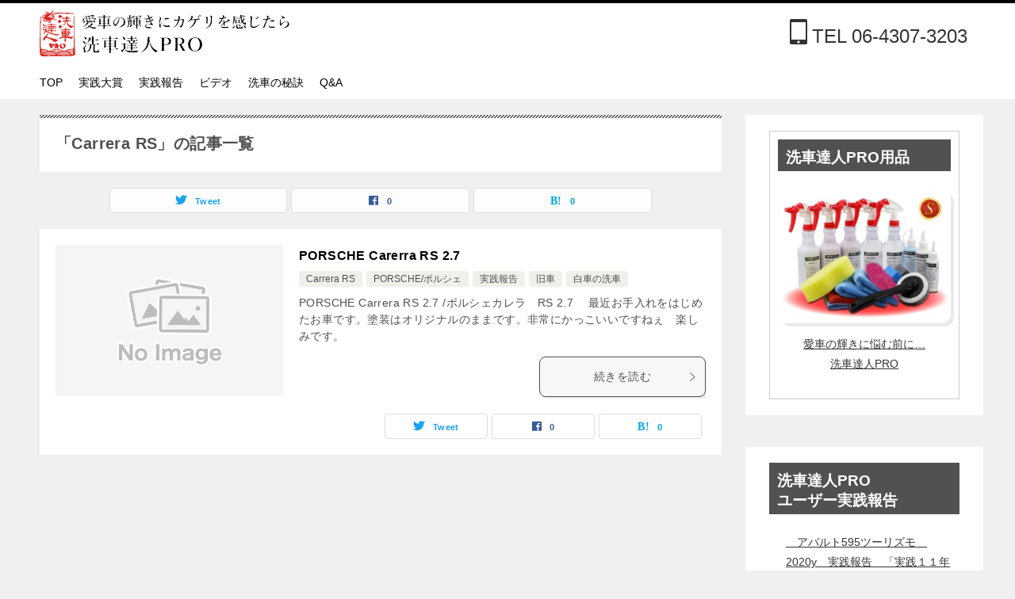

--- FILE ---
content_type: text/html; charset=UTF-8
request_url: https://senshiya110.net/category/porsche/carrera-rs/
body_size: 14205
content:
<!doctype html>
<html lang="ja" class="col2">
<head>
	<meta charset="UTF-8">
	<meta name="viewport" content="width=device-width, initial-scale=1">
	<link rel="profile" href="http://gmpg.org/xfn/11">

	<title>「Carrera RS」の記事一覧 ｜ 洗車達人PROユーザー実践報告</title>

	  <meta name='robots' content='max-image-preview:large' />
    <script>
        var ajaxurl = 'https://senshiya110.net/blog/wp-admin/admin-ajax.php';
        var sns_cnt = true;
            </script>
	<link rel="alternate" type="application/rss+xml" title="洗車達人PROユーザー実践報告 &raquo; フィード" href="https://senshiya110.net/feed/" />
<link rel="alternate" type="application/rss+xml" title="洗車達人PROユーザー実践報告 &raquo; コメントフィード" href="https://senshiya110.net/comments/feed/" />
<link rel="alternate" type="application/rss+xml" title="洗車達人PROユーザー実践報告 &raquo; Carrera RS カテゴリーのフィード" href="https://senshiya110.net/category/porsche/carrera-rs/feed/" />
<style id='wp-img-auto-sizes-contain-inline-css' type='text/css'>
img:is([sizes=auto i],[sizes^="auto," i]){contain-intrinsic-size:3000px 1500px}
/*# sourceURL=wp-img-auto-sizes-contain-inline-css */
</style>
<style id='wp-emoji-styles-inline-css' type='text/css'>

	img.wp-smiley, img.emoji {
		display: inline !important;
		border: none !important;
		box-shadow: none !important;
		height: 1em !important;
		width: 1em !important;
		margin: 0 0.07em !important;
		vertical-align: -0.1em !important;
		background: none !important;
		padding: 0 !important;
	}
/*# sourceURL=wp-emoji-styles-inline-css */
</style>
<style id='wp-block-library-inline-css' type='text/css'>
:root{--wp-block-synced-color:#7a00df;--wp-block-synced-color--rgb:122,0,223;--wp-bound-block-color:var(--wp-block-synced-color);--wp-editor-canvas-background:#ddd;--wp-admin-theme-color:#007cba;--wp-admin-theme-color--rgb:0,124,186;--wp-admin-theme-color-darker-10:#006ba1;--wp-admin-theme-color-darker-10--rgb:0,107,160.5;--wp-admin-theme-color-darker-20:#005a87;--wp-admin-theme-color-darker-20--rgb:0,90,135;--wp-admin-border-width-focus:2px}@media (min-resolution:192dpi){:root{--wp-admin-border-width-focus:1.5px}}.wp-element-button{cursor:pointer}:root .has-very-light-gray-background-color{background-color:#eee}:root .has-very-dark-gray-background-color{background-color:#313131}:root .has-very-light-gray-color{color:#eee}:root .has-very-dark-gray-color{color:#313131}:root .has-vivid-green-cyan-to-vivid-cyan-blue-gradient-background{background:linear-gradient(135deg,#00d084,#0693e3)}:root .has-purple-crush-gradient-background{background:linear-gradient(135deg,#34e2e4,#4721fb 50%,#ab1dfe)}:root .has-hazy-dawn-gradient-background{background:linear-gradient(135deg,#faaca8,#dad0ec)}:root .has-subdued-olive-gradient-background{background:linear-gradient(135deg,#fafae1,#67a671)}:root .has-atomic-cream-gradient-background{background:linear-gradient(135deg,#fdd79a,#004a59)}:root .has-nightshade-gradient-background{background:linear-gradient(135deg,#330968,#31cdcf)}:root .has-midnight-gradient-background{background:linear-gradient(135deg,#020381,#2874fc)}:root{--wp--preset--font-size--normal:16px;--wp--preset--font-size--huge:42px}.has-regular-font-size{font-size:1em}.has-larger-font-size{font-size:2.625em}.has-normal-font-size{font-size:var(--wp--preset--font-size--normal)}.has-huge-font-size{font-size:var(--wp--preset--font-size--huge)}.has-text-align-center{text-align:center}.has-text-align-left{text-align:left}.has-text-align-right{text-align:right}.has-fit-text{white-space:nowrap!important}#end-resizable-editor-section{display:none}.aligncenter{clear:both}.items-justified-left{justify-content:flex-start}.items-justified-center{justify-content:center}.items-justified-right{justify-content:flex-end}.items-justified-space-between{justify-content:space-between}.screen-reader-text{border:0;clip-path:inset(50%);height:1px;margin:-1px;overflow:hidden;padding:0;position:absolute;width:1px;word-wrap:normal!important}.screen-reader-text:focus{background-color:#ddd;clip-path:none;color:#444;display:block;font-size:1em;height:auto;left:5px;line-height:normal;padding:15px 23px 14px;text-decoration:none;top:5px;width:auto;z-index:100000}html :where(.has-border-color){border-style:solid}html :where([style*=border-top-color]){border-top-style:solid}html :where([style*=border-right-color]){border-right-style:solid}html :where([style*=border-bottom-color]){border-bottom-style:solid}html :where([style*=border-left-color]){border-left-style:solid}html :where([style*=border-width]){border-style:solid}html :where([style*=border-top-width]){border-top-style:solid}html :where([style*=border-right-width]){border-right-style:solid}html :where([style*=border-bottom-width]){border-bottom-style:solid}html :where([style*=border-left-width]){border-left-style:solid}html :where(img[class*=wp-image-]){height:auto;max-width:100%}:where(figure){margin:0 0 1em}html :where(.is-position-sticky){--wp-admin--admin-bar--position-offset:var(--wp-admin--admin-bar--height,0px)}@media screen and (max-width:600px){html :where(.is-position-sticky){--wp-admin--admin-bar--position-offset:0px}}

/*# sourceURL=wp-block-library-inline-css */
</style><style id='wp-block-categories-inline-css' type='text/css'>
.wp-block-categories{box-sizing:border-box}.wp-block-categories.alignleft{margin-right:2em}.wp-block-categories.alignright{margin-left:2em}.wp-block-categories.wp-block-categories-dropdown.aligncenter{text-align:center}.wp-block-categories .wp-block-categories__label{display:block;width:100%}
/*# sourceURL=https://senshiya110.net/blog/wp-includes/blocks/categories/style.min.css */
</style>
<style id='wp-block-heading-inline-css' type='text/css'>
h1:where(.wp-block-heading).has-background,h2:where(.wp-block-heading).has-background,h3:where(.wp-block-heading).has-background,h4:where(.wp-block-heading).has-background,h5:where(.wp-block-heading).has-background,h6:where(.wp-block-heading).has-background{padding:1.25em 2.375em}h1.has-text-align-left[style*=writing-mode]:where([style*=vertical-lr]),h1.has-text-align-right[style*=writing-mode]:where([style*=vertical-rl]),h2.has-text-align-left[style*=writing-mode]:where([style*=vertical-lr]),h2.has-text-align-right[style*=writing-mode]:where([style*=vertical-rl]),h3.has-text-align-left[style*=writing-mode]:where([style*=vertical-lr]),h3.has-text-align-right[style*=writing-mode]:where([style*=vertical-rl]),h4.has-text-align-left[style*=writing-mode]:where([style*=vertical-lr]),h4.has-text-align-right[style*=writing-mode]:where([style*=vertical-rl]),h5.has-text-align-left[style*=writing-mode]:where([style*=vertical-lr]),h5.has-text-align-right[style*=writing-mode]:where([style*=vertical-rl]),h6.has-text-align-left[style*=writing-mode]:where([style*=vertical-lr]),h6.has-text-align-right[style*=writing-mode]:where([style*=vertical-rl]){rotate:180deg}
/*# sourceURL=https://senshiya110.net/blog/wp-includes/blocks/heading/style.min.css */
</style>
<style id='wp-block-latest-posts-inline-css' type='text/css'>
.wp-block-latest-posts{box-sizing:border-box}.wp-block-latest-posts.alignleft{margin-right:2em}.wp-block-latest-posts.alignright{margin-left:2em}.wp-block-latest-posts.wp-block-latest-posts__list{list-style:none}.wp-block-latest-posts.wp-block-latest-posts__list li{clear:both;overflow-wrap:break-word}.wp-block-latest-posts.is-grid{display:flex;flex-wrap:wrap}.wp-block-latest-posts.is-grid li{margin:0 1.25em 1.25em 0;width:100%}@media (min-width:600px){.wp-block-latest-posts.columns-2 li{width:calc(50% - .625em)}.wp-block-latest-posts.columns-2 li:nth-child(2n){margin-right:0}.wp-block-latest-posts.columns-3 li{width:calc(33.33333% - .83333em)}.wp-block-latest-posts.columns-3 li:nth-child(3n){margin-right:0}.wp-block-latest-posts.columns-4 li{width:calc(25% - .9375em)}.wp-block-latest-posts.columns-4 li:nth-child(4n){margin-right:0}.wp-block-latest-posts.columns-5 li{width:calc(20% - 1em)}.wp-block-latest-posts.columns-5 li:nth-child(5n){margin-right:0}.wp-block-latest-posts.columns-6 li{width:calc(16.66667% - 1.04167em)}.wp-block-latest-posts.columns-6 li:nth-child(6n){margin-right:0}}:root :where(.wp-block-latest-posts.is-grid){padding:0}:root :where(.wp-block-latest-posts.wp-block-latest-posts__list){padding-left:0}.wp-block-latest-posts__post-author,.wp-block-latest-posts__post-date{display:block;font-size:.8125em}.wp-block-latest-posts__post-excerpt,.wp-block-latest-posts__post-full-content{margin-bottom:1em;margin-top:.5em}.wp-block-latest-posts__featured-image a{display:inline-block}.wp-block-latest-posts__featured-image img{height:auto;max-width:100%;width:auto}.wp-block-latest-posts__featured-image.alignleft{float:left;margin-right:1em}.wp-block-latest-posts__featured-image.alignright{float:right;margin-left:1em}.wp-block-latest-posts__featured-image.aligncenter{margin-bottom:1em;text-align:center}
/*# sourceURL=https://senshiya110.net/blog/wp-includes/blocks/latest-posts/style.min.css */
</style>
<style id='wp-block-search-inline-css' type='text/css'>
.wp-block-search__button{margin-left:10px;word-break:normal}.wp-block-search__button.has-icon{line-height:0}.wp-block-search__button svg{height:1.25em;min-height:24px;min-width:24px;width:1.25em;fill:currentColor;vertical-align:text-bottom}:where(.wp-block-search__button){border:1px solid #ccc;padding:6px 10px}.wp-block-search__inside-wrapper{display:flex;flex:auto;flex-wrap:nowrap;max-width:100%}.wp-block-search__label{width:100%}.wp-block-search.wp-block-search__button-only .wp-block-search__button{box-sizing:border-box;display:flex;flex-shrink:0;justify-content:center;margin-left:0;max-width:100%}.wp-block-search.wp-block-search__button-only .wp-block-search__inside-wrapper{min-width:0!important;transition-property:width}.wp-block-search.wp-block-search__button-only .wp-block-search__input{flex-basis:100%;transition-duration:.3s}.wp-block-search.wp-block-search__button-only.wp-block-search__searchfield-hidden,.wp-block-search.wp-block-search__button-only.wp-block-search__searchfield-hidden .wp-block-search__inside-wrapper{overflow:hidden}.wp-block-search.wp-block-search__button-only.wp-block-search__searchfield-hidden .wp-block-search__input{border-left-width:0!important;border-right-width:0!important;flex-basis:0;flex-grow:0;margin:0;min-width:0!important;padding-left:0!important;padding-right:0!important;width:0!important}:where(.wp-block-search__input){appearance:none;border:1px solid #949494;flex-grow:1;font-family:inherit;font-size:inherit;font-style:inherit;font-weight:inherit;letter-spacing:inherit;line-height:inherit;margin-left:0;margin-right:0;min-width:3rem;padding:8px;text-decoration:unset!important;text-transform:inherit}:where(.wp-block-search__button-inside .wp-block-search__inside-wrapper){background-color:#fff;border:1px solid #949494;box-sizing:border-box;padding:4px}:where(.wp-block-search__button-inside .wp-block-search__inside-wrapper) .wp-block-search__input{border:none;border-radius:0;padding:0 4px}:where(.wp-block-search__button-inside .wp-block-search__inside-wrapper) .wp-block-search__input:focus{outline:none}:where(.wp-block-search__button-inside .wp-block-search__inside-wrapper) :where(.wp-block-search__button){padding:4px 8px}.wp-block-search.aligncenter .wp-block-search__inside-wrapper{margin:auto}.wp-block[data-align=right] .wp-block-search.wp-block-search__button-only .wp-block-search__inside-wrapper{float:right}
/*# sourceURL=https://senshiya110.net/blog/wp-includes/blocks/search/style.min.css */
</style>
<style id='wp-block-search-theme-inline-css' type='text/css'>
.wp-block-search .wp-block-search__label{font-weight:700}.wp-block-search__button{border:1px solid #ccc;padding:.375em .625em}
/*# sourceURL=https://senshiya110.net/blog/wp-includes/blocks/search/theme.min.css */
</style>
<style id='wp-block-group-inline-css' type='text/css'>
.wp-block-group{box-sizing:border-box}:where(.wp-block-group.wp-block-group-is-layout-constrained){position:relative}
/*# sourceURL=https://senshiya110.net/blog/wp-includes/blocks/group/style.min.css */
</style>
<style id='wp-block-group-theme-inline-css' type='text/css'>
:where(.wp-block-group.has-background){padding:1.25em 2.375em}
/*# sourceURL=https://senshiya110.net/blog/wp-includes/blocks/group/theme.min.css */
</style>
<style id='global-styles-inline-css' type='text/css'>
:root{--wp--preset--aspect-ratio--square: 1;--wp--preset--aspect-ratio--4-3: 4/3;--wp--preset--aspect-ratio--3-4: 3/4;--wp--preset--aspect-ratio--3-2: 3/2;--wp--preset--aspect-ratio--2-3: 2/3;--wp--preset--aspect-ratio--16-9: 16/9;--wp--preset--aspect-ratio--9-16: 9/16;--wp--preset--color--black: #000000;--wp--preset--color--cyan-bluish-gray: #abb8c3;--wp--preset--color--white: #ffffff;--wp--preset--color--pale-pink: #f78da7;--wp--preset--color--vivid-red: #cf2e2e;--wp--preset--color--luminous-vivid-orange: #ff6900;--wp--preset--color--luminous-vivid-amber: #fcb900;--wp--preset--color--light-green-cyan: #7bdcb5;--wp--preset--color--vivid-green-cyan: #00d084;--wp--preset--color--pale-cyan-blue: #8ed1fc;--wp--preset--color--vivid-cyan-blue: #0693e3;--wp--preset--color--vivid-purple: #9b51e0;--wp--preset--gradient--vivid-cyan-blue-to-vivid-purple: linear-gradient(135deg,rgb(6,147,227) 0%,rgb(155,81,224) 100%);--wp--preset--gradient--light-green-cyan-to-vivid-green-cyan: linear-gradient(135deg,rgb(122,220,180) 0%,rgb(0,208,130) 100%);--wp--preset--gradient--luminous-vivid-amber-to-luminous-vivid-orange: linear-gradient(135deg,rgb(252,185,0) 0%,rgb(255,105,0) 100%);--wp--preset--gradient--luminous-vivid-orange-to-vivid-red: linear-gradient(135deg,rgb(255,105,0) 0%,rgb(207,46,46) 100%);--wp--preset--gradient--very-light-gray-to-cyan-bluish-gray: linear-gradient(135deg,rgb(238,238,238) 0%,rgb(169,184,195) 100%);--wp--preset--gradient--cool-to-warm-spectrum: linear-gradient(135deg,rgb(74,234,220) 0%,rgb(151,120,209) 20%,rgb(207,42,186) 40%,rgb(238,44,130) 60%,rgb(251,105,98) 80%,rgb(254,248,76) 100%);--wp--preset--gradient--blush-light-purple: linear-gradient(135deg,rgb(255,206,236) 0%,rgb(152,150,240) 100%);--wp--preset--gradient--blush-bordeaux: linear-gradient(135deg,rgb(254,205,165) 0%,rgb(254,45,45) 50%,rgb(107,0,62) 100%);--wp--preset--gradient--luminous-dusk: linear-gradient(135deg,rgb(255,203,112) 0%,rgb(199,81,192) 50%,rgb(65,88,208) 100%);--wp--preset--gradient--pale-ocean: linear-gradient(135deg,rgb(255,245,203) 0%,rgb(182,227,212) 50%,rgb(51,167,181) 100%);--wp--preset--gradient--electric-grass: linear-gradient(135deg,rgb(202,248,128) 0%,rgb(113,206,126) 100%);--wp--preset--gradient--midnight: linear-gradient(135deg,rgb(2,3,129) 0%,rgb(40,116,252) 100%);--wp--preset--font-size--small: 13px;--wp--preset--font-size--medium: 20px;--wp--preset--font-size--large: 36px;--wp--preset--font-size--x-large: 42px;--wp--preset--spacing--20: 0.44rem;--wp--preset--spacing--30: 0.67rem;--wp--preset--spacing--40: 1rem;--wp--preset--spacing--50: 1.5rem;--wp--preset--spacing--60: 2.25rem;--wp--preset--spacing--70: 3.38rem;--wp--preset--spacing--80: 5.06rem;--wp--preset--shadow--natural: 6px 6px 9px rgba(0, 0, 0, 0.2);--wp--preset--shadow--deep: 12px 12px 50px rgba(0, 0, 0, 0.4);--wp--preset--shadow--sharp: 6px 6px 0px rgba(0, 0, 0, 0.2);--wp--preset--shadow--outlined: 6px 6px 0px -3px rgb(255, 255, 255), 6px 6px rgb(0, 0, 0);--wp--preset--shadow--crisp: 6px 6px 0px rgb(0, 0, 0);}:where(.is-layout-flex){gap: 0.5em;}:where(.is-layout-grid){gap: 0.5em;}body .is-layout-flex{display: flex;}.is-layout-flex{flex-wrap: wrap;align-items: center;}.is-layout-flex > :is(*, div){margin: 0;}body .is-layout-grid{display: grid;}.is-layout-grid > :is(*, div){margin: 0;}:where(.wp-block-columns.is-layout-flex){gap: 2em;}:where(.wp-block-columns.is-layout-grid){gap: 2em;}:where(.wp-block-post-template.is-layout-flex){gap: 1.25em;}:where(.wp-block-post-template.is-layout-grid){gap: 1.25em;}.has-black-color{color: var(--wp--preset--color--black) !important;}.has-cyan-bluish-gray-color{color: var(--wp--preset--color--cyan-bluish-gray) !important;}.has-white-color{color: var(--wp--preset--color--white) !important;}.has-pale-pink-color{color: var(--wp--preset--color--pale-pink) !important;}.has-vivid-red-color{color: var(--wp--preset--color--vivid-red) !important;}.has-luminous-vivid-orange-color{color: var(--wp--preset--color--luminous-vivid-orange) !important;}.has-luminous-vivid-amber-color{color: var(--wp--preset--color--luminous-vivid-amber) !important;}.has-light-green-cyan-color{color: var(--wp--preset--color--light-green-cyan) !important;}.has-vivid-green-cyan-color{color: var(--wp--preset--color--vivid-green-cyan) !important;}.has-pale-cyan-blue-color{color: var(--wp--preset--color--pale-cyan-blue) !important;}.has-vivid-cyan-blue-color{color: var(--wp--preset--color--vivid-cyan-blue) !important;}.has-vivid-purple-color{color: var(--wp--preset--color--vivid-purple) !important;}.has-black-background-color{background-color: var(--wp--preset--color--black) !important;}.has-cyan-bluish-gray-background-color{background-color: var(--wp--preset--color--cyan-bluish-gray) !important;}.has-white-background-color{background-color: var(--wp--preset--color--white) !important;}.has-pale-pink-background-color{background-color: var(--wp--preset--color--pale-pink) !important;}.has-vivid-red-background-color{background-color: var(--wp--preset--color--vivid-red) !important;}.has-luminous-vivid-orange-background-color{background-color: var(--wp--preset--color--luminous-vivid-orange) !important;}.has-luminous-vivid-amber-background-color{background-color: var(--wp--preset--color--luminous-vivid-amber) !important;}.has-light-green-cyan-background-color{background-color: var(--wp--preset--color--light-green-cyan) !important;}.has-vivid-green-cyan-background-color{background-color: var(--wp--preset--color--vivid-green-cyan) !important;}.has-pale-cyan-blue-background-color{background-color: var(--wp--preset--color--pale-cyan-blue) !important;}.has-vivid-cyan-blue-background-color{background-color: var(--wp--preset--color--vivid-cyan-blue) !important;}.has-vivid-purple-background-color{background-color: var(--wp--preset--color--vivid-purple) !important;}.has-black-border-color{border-color: var(--wp--preset--color--black) !important;}.has-cyan-bluish-gray-border-color{border-color: var(--wp--preset--color--cyan-bluish-gray) !important;}.has-white-border-color{border-color: var(--wp--preset--color--white) !important;}.has-pale-pink-border-color{border-color: var(--wp--preset--color--pale-pink) !important;}.has-vivid-red-border-color{border-color: var(--wp--preset--color--vivid-red) !important;}.has-luminous-vivid-orange-border-color{border-color: var(--wp--preset--color--luminous-vivid-orange) !important;}.has-luminous-vivid-amber-border-color{border-color: var(--wp--preset--color--luminous-vivid-amber) !important;}.has-light-green-cyan-border-color{border-color: var(--wp--preset--color--light-green-cyan) !important;}.has-vivid-green-cyan-border-color{border-color: var(--wp--preset--color--vivid-green-cyan) !important;}.has-pale-cyan-blue-border-color{border-color: var(--wp--preset--color--pale-cyan-blue) !important;}.has-vivid-cyan-blue-border-color{border-color: var(--wp--preset--color--vivid-cyan-blue) !important;}.has-vivid-purple-border-color{border-color: var(--wp--preset--color--vivid-purple) !important;}.has-vivid-cyan-blue-to-vivid-purple-gradient-background{background: var(--wp--preset--gradient--vivid-cyan-blue-to-vivid-purple) !important;}.has-light-green-cyan-to-vivid-green-cyan-gradient-background{background: var(--wp--preset--gradient--light-green-cyan-to-vivid-green-cyan) !important;}.has-luminous-vivid-amber-to-luminous-vivid-orange-gradient-background{background: var(--wp--preset--gradient--luminous-vivid-amber-to-luminous-vivid-orange) !important;}.has-luminous-vivid-orange-to-vivid-red-gradient-background{background: var(--wp--preset--gradient--luminous-vivid-orange-to-vivid-red) !important;}.has-very-light-gray-to-cyan-bluish-gray-gradient-background{background: var(--wp--preset--gradient--very-light-gray-to-cyan-bluish-gray) !important;}.has-cool-to-warm-spectrum-gradient-background{background: var(--wp--preset--gradient--cool-to-warm-spectrum) !important;}.has-blush-light-purple-gradient-background{background: var(--wp--preset--gradient--blush-light-purple) !important;}.has-blush-bordeaux-gradient-background{background: var(--wp--preset--gradient--blush-bordeaux) !important;}.has-luminous-dusk-gradient-background{background: var(--wp--preset--gradient--luminous-dusk) !important;}.has-pale-ocean-gradient-background{background: var(--wp--preset--gradient--pale-ocean) !important;}.has-electric-grass-gradient-background{background: var(--wp--preset--gradient--electric-grass) !important;}.has-midnight-gradient-background{background: var(--wp--preset--gradient--midnight) !important;}.has-small-font-size{font-size: var(--wp--preset--font-size--small) !important;}.has-medium-font-size{font-size: var(--wp--preset--font-size--medium) !important;}.has-large-font-size{font-size: var(--wp--preset--font-size--large) !important;}.has-x-large-font-size{font-size: var(--wp--preset--font-size--x-large) !important;}
/*# sourceURL=global-styles-inline-css */
</style>

<style id='classic-theme-styles-inline-css' type='text/css'>
/*! This file is auto-generated */
.wp-block-button__link{color:#fff;background-color:#32373c;border-radius:9999px;box-shadow:none;text-decoration:none;padding:calc(.667em + 2px) calc(1.333em + 2px);font-size:1.125em}.wp-block-file__button{background:#32373c;color:#fff;text-decoration:none}
/*# sourceURL=/wp-includes/css/classic-themes.min.css */
</style>
<link rel='stylesheet' id='wp-lightbox-2.min.css-css' href='https://senshiya110.net/blog/wp-content/plugins/wp-lightbox-2/styles/lightbox.min.css?ver=1.3.4' type='text/css' media='all' />
<link rel='stylesheet' id='keni-style-css' href='https://senshiya110.net/blog/wp-content/themes/keni8-child/style.css?ver=6.9' type='text/css' media='all' />
<link rel='stylesheet' id='keni_base-css' href='https://senshiya110.net/blog/wp-content/themes/keni80_wp_standard_all_202010141057/base.css?ver=6.9' type='text/css' media='all' />
<link rel='stylesheet' id='keni-advanced-css' href='https://senshiya110.net/blog/wp-content/themes/keni80_wp_standard_all_202010141057/advanced.css?ver=6.9' type='text/css' media='all' />
<link rel='stylesheet' id='my-keni_base-css' href='https://senshiya110.net/blog/wp-content/themes/keni8-child/base.css?ver=6.9' type='text/css' media='all' />
<link rel='stylesheet' id='my-keni-advanced-css' href='https://senshiya110.net/blog/wp-content/themes/keni8-child/advanced.css?ver=6.9' type='text/css' media='all' />
<link rel='stylesheet' id='keni_base_default-css' href='https://senshiya110.net/blog/wp-content/themes/keni80_wp_standard_all_202010141057/default-style.css?ver=6.9' type='text/css' media='all' />
<link rel="canonical" href="http://senshiya110.net/category/porsche/carrera-rs/" />
<link rel="https://api.w.org/" href="https://senshiya110.net/wp-json/" /><link rel="alternate" title="JSON" type="application/json" href="https://senshiya110.net/wp-json/wp/v2/categories/58" /><link rel="EditURI" type="application/rsd+xml" title="RSD" href="https://senshiya110.net/blog/xmlrpc.php?rsd" />
<meta name="description" content="洗車達人PROユーザー実践報告の「Carrera RS」の記事一覧です。SENTATSU NEWS センタツニュースで洗車の秘訣をゲット">
        <!--OGP-->
		<meta property="og:type" content="article" />
<meta property="og:url" content="http://senshiya110.net/category/porsche/carrera-rs/" />
        <meta property="og:title" content="「Carrera RS」の記事一覧"/>
        <meta property="og:description" content="洗車達人PROユーザー実践報告の「Carrera RS」の記事一覧です。SENTATSU NEWS センタツニュースで洗車の秘訣をゲット">
        <meta property="og:site_name" content="洗車達人PROユーザー実践報告">
        <meta property="og:image" content="">
		        <meta property="og:locale" content="ja_JP">
		        <!--OGP-->
		<link rel="icon" href="https://senshiya110.net/blog/wp-content/uploads/2022/08/sentatsuprokanban-150x150.jpg" sizes="32x32" />
<link rel="icon" href="https://senshiya110.net/blog/wp-content/uploads/2022/08/sentatsuprokanban.jpg" sizes="192x192" />
<link rel="apple-touch-icon" href="https://senshiya110.net/blog/wp-content/uploads/2022/08/sentatsuprokanban.jpg" />
<meta name="msapplication-TileImage" content="https://senshiya110.net/blog/wp-content/uploads/2022/08/sentatsuprokanban.jpg" />
<link rel="stylesheet" href="https://senshiya110.net/blog/wp-content/themes/keni8-child/icomoon/style.css"></head>

<body class="archive category category-carrera-rs category-58 wp-custom-logo wp-theme-keni80_wp_standard_all_202010141057 wp-child-theme-keni8-child"><!--ページの属性-->

<div id="top" class="keni-container">

<!--▼▼ ヘッダー ▼▼-->
<div class="keni-header_wrap">
	<div class="keni-header_outer">
		
		<header class="keni-header keni-header_col1">
			<div class="keni-header_inner">

							<p class="site-title"><a href="https://senshiya110.net/" rel="home"><img src="https://senshiya110.net/blog/wp-content/uploads/2022/08/image004.png" alt="洗車達人PROユーザー実践報告"width='315' height='60'></a></p>
			
			<div class="keni-header_cont">
			<div class="al-r m10" style="float: right;"><a class="telhref" href="tel:0643073203" onclick="gtag('event','tel-tap',{'event_category':'click','event_label': 'head'});" style="text-decoration: none;"><span style="font-size: 32px;" class="icon icon-mobile2"></span><span style="font-size: 24px;">TEL 06-4307-3203</span></a></div>			</div>

			</div><!--keni-header_inner-->
		</header><!--keni-header-->	</div><!--keni-header_outer-->
</div><!--keni-header_wrap-->
<!--▲▲ ヘッダー ▲▲-->

<div id="click-space"></div>

<!--▼▼ グローバルナビ ▼▼-->
<div class="keni-gnav_wrap">
	<div class="keni-gnav_outer">
		<nav class="keni-gnav">
			<div class="keni-gnav_inner">

				<ul id="menu" class="keni-gnav_cont">
				<li id="menu-item-4387" class="menu-item menu-item-type-custom menu-item-object-custom menu-item-home menu-item-4387"><a href="https://senshiya110.net/">TOP</a></li>
<li id="menu-item-4386" class="menu-item menu-item-type-taxonomy menu-item-object-category menu-item-4386"><a href="https://senshiya110.net/category/auto-detailing-masters/">実践大賞</a></li>
<li id="menu-item-4384" class="menu-item menu-item-type-taxonomy menu-item-object-category menu-item-4384"><a href="https://senshiya110.net/category/car_wash/">実践報告</a></li>
<li id="menu-item-4385" class="menu-item menu-item-type-taxonomy menu-item-object-category menu-item-4385"><a href="https://senshiya110.net/category/videos/">ビデオ</a></li>
<li id="menu-item-4382" class="menu-item menu-item-type-taxonomy menu-item-object-category menu-item-4382"><a href="https://senshiya110.net/category/car_wash_how_to/">洗車の秘訣</a></li>
<li id="menu-item-4383" class="menu-item menu-item-type-taxonomy menu-item-object-category menu-item-4383"><a href="https://senshiya110.net/category/qa/">Q&amp;A</a></li>
				<li class="menu-search"><div class="search-box">
	<form role="search" method="get" id="keni_search" class="searchform" action="https://senshiya110.net/">
		<input type="text" value="" name="s"><button class="btn-search"><img src="https://senshiya110.net/blog/wp-content/themes/keni80_wp_standard_all_202010141057/images/icon/search_black.svg" width="18" height="18" alt="検索"></button>
	</form>
</div></li>
				</ul>
			</div>
			<div class="keni-gnav_btn_wrap">
				<div class="keni-gnav_btn"><span class="keni-gnav_btn_icon-open"></span></div>
			</div>
		</nav>
	</div>
</div>



<div class="keni-main_wrap">
	<div class="keni-main_outer">
		<!--▼▼ メインコンテンツ ▼▼-->
		<main id="main" class="keni-main">
			<div class="keni-main_inner">
				<div class="archive_title_wrap">
					<h1 class="archive_title">「Carrera RS」の記事一覧</h1>				</div>

				<aside class="free-area free-area_before-title">
									</aside><!-- #secondary -->

																<aside class="sns-btn_wrap sns-btn_wrap_s">
                            <div class="sns-btn_tw" data-url="https://senshiya110.net/category/porsche/carrera-rs/" data-title="%E3%80%8CCarrera+RS%E3%80%8D%E3%81%AE%E8%A8%98%E4%BA%8B%E4%B8%80%E8%A6%A7"></div>
        <div class="sns-btn_fb" data-url="https://senshiya110.net/category/porsche/carrera-rs/" data-title="%E3%80%8CCarrera+RS%E3%80%8D%E3%81%AE%E8%A8%98%E4%BA%8B%E4%B8%80%E8%A6%A7"></div>
        <div class="sns-btn_hatena" data-url="https://senshiya110.net/category/porsche/carrera-rs/" data-title="%E3%80%8CCarrera+RS%E3%80%8D%E3%81%AE%E8%A8%98%E4%BA%8B%E4%B8%80%E8%A6%A7"></div>
						</aside>
				
										<div class="keni-section_wrap keni-section_wrap_style02"><div class="keni-section"><div class="entry-list entry-list_style01">
<article id="post-152" class="post-152 post type-post status-publish format-standard category-carrera-rs category-porsche category-car_wash category-histric_car category-car_wash_whitecolor tag-porshe tag-rs2-7 tag-197 tag-car_wash tag-histric_car tag-219 entry-list_item">
	<div class="entry">
		<figure class="entry_thumb">
			<a href="https://senshiya110.net/2010/08/08/porshe-carerra-rs-2-7/">
								<img src="https://senshiya110.net/blog/wp-content/themes/keni8-child/images/no-image.jpg" loading="lazy" alt="">
								</a>
		</figure>
		<div class="entry_inner">
			<h2 class="entry_title"><a href="https://senshiya110.net/2010/08/08/porshe-carerra-rs-2-7/">PORSCHE Carerra RS 2.7</a></h2>
			<div class="entry_status">
		<ul class="entry_category">
		<li class="entry_category_item carrera-rs"><a href="https://senshiya110.net/category/porsche/carrera-rs/">Carrera RS</a></li><li class="entry_category_item porsche"><a href="https://senshiya110.net/category/porsche/">PORSCHE/ポルシェ</a></li><li class="entry_category_item car_wash"><a href="https://senshiya110.net/category/car_wash/">実践報告</a></li><li class="entry_category_item histric_car"><a href="https://senshiya110.net/category/car_wash/histric_car/">旧車</a></li><li class="entry_category_item car_wash_whitecolor"><a href="https://senshiya110.net/category/car_wash/car_wash_whitecolor/">白車の洗車</a></li>	</ul>
</div>
			<div class="entry_description">
			PORSCHE Carrera RS 2.7 /ポルシェカレラ　RS 2.7 　最近お手入れをはじめたお車です。塗装はオリジナルのままです。非常にかっこいいですねぇ　楽しみです。			</div>
			<div class="ently_read-more">
				<a href="https://senshiya110.net/2010/08/08/porshe-carerra-rs-2-7/" class="btn dir-arw_r"><span class="icon_arrow_s_right"></span>続きを読む</a>
			</div>
		</div>
				<aside class="sns-btn_wrap">
	        <div class="sns-btn_tw" data-url="https://senshiya110.net/2010/08/08/porshe-carerra-rs-2-7/" data-title="%E3%80%8CCarrera+RS%E3%80%8D%E3%81%AE%E8%A8%98%E4%BA%8B%E4%B8%80%E8%A6%A7+%EF%BD%9C+%E6%B4%97%E8%BB%8A%E9%81%94%E4%BA%BAPRO%E3%83%A6%E3%83%BC%E3%82%B6%E3%83%BC%E5%AE%9F%E8%B7%B5%E5%A0%B1%E5%91%8A"></div>
        <div class="sns-btn_fb" data-url="https://senshiya110.net/2010/08/08/porshe-carerra-rs-2-7/" data-title="%E3%80%8CCarrera+RS%E3%80%8D%E3%81%AE%E8%A8%98%E4%BA%8B%E4%B8%80%E8%A6%A7+%EF%BD%9C+%E6%B4%97%E8%BB%8A%E9%81%94%E4%BA%BAPRO%E3%83%A6%E3%83%BC%E3%82%B6%E3%83%BC%E5%AE%9F%E8%B7%B5%E5%A0%B1%E5%91%8A"></div>
        <div class="sns-btn_hatena" data-url="https://senshiya110.net/2010/08/08/porshe-carerra-rs-2-7/" data-title="%E3%80%8CCarrera+RS%E3%80%8D%E3%81%AE%E8%A8%98%E4%BA%8B%E4%B8%80%E8%A6%A7+%EF%BD%9C+%E6%B4%97%E8%BB%8A%E9%81%94%E4%BA%BAPRO%E3%83%A6%E3%83%BC%E3%82%B6%E3%83%BC%E5%AE%9F%E8%B7%B5%E5%A0%B1%E5%91%8A"></div>
		</aside>			</div>
</article>
</div></div></div>
			<aside class="free-area free-area_after-cont">
							</aside><!-- #secondary -->
		</div><!--keni-main_inner-->
	</main><!--keni-main-->


<aside id="secondary" class="keni-sub">
	<div id="custom_html-5" class="widget_text keni-section_wrap widget widget_custom_html"><section class="widget_text keni-section"><div class="textwidget custom-html-widget"><div class="p10 bdr_gray">
<h2>洗車達人PRO用品</h2>
<figure><a href="https://sentatsupro.net/"><img class="shadow rc12 aligncenter" src="http://sentatsupro.com/wp-content/uploads/2019/09/start_kit555s-300x233.jpg" alt="愛車の輝きに悩む前に…洗車達人PRO.com" width="300" height="225" /></a></figure>
<p style="text-align: center;"><a href="https://senshiya110.com/">愛車の輝きに悩む前に…<br>洗車達人PRO</a></p>

</div></div></section></div><div id="block-3" class="keni-section_wrap widget widget_block"><section class="keni-section"><div class="wp-block-group"><div class="wp-block-group__inner-container is-layout-flow wp-block-group-is-layout-flow"><h2 class="wp-block-heading">洗車達人PRO<br>ユーザー実践報告</h2><ul class="wp-block-latest-posts__list wp-block-latest-posts"><li><a class="wp-block-latest-posts__post-title" href="https://senshiya110.net/2021/01/19/%e3%80%80%e3%82%a2%e3%83%90%e3%83%ab%e3%83%88595%e3%83%84%e3%83%bc%e3%83%aa%e3%82%ba%e3%83%a2%e3%80%802020y%e3%80%80%e5%ae%9f%e8%b7%b5%e5%a0%b1%e5%91%8a%e3%80%80%e3%80%8c%e5%ae%9f%e8%b7%b5%ef%bc%91/">　アバルト595ツーリズモ　2020y　実践報告　「実践１１年目」</a></li>
<li><a class="wp-block-latest-posts__post-title" href="https://senshiya110.net/2020/05/12/%e3%83%9b%e3%83%b3%e3%83%80%e3%80%80%e3%82%b9%e3%83%86%e3%83%83%e3%83%97%e3%83%af%e3%82%b4%e3%83%b3%e3%80%802013y%e3%80%80%e5%ae%9f%e8%b7%b5%e5%a0%b1%e5%91%8a%e3%80%80%e3%80%8c%e5%ae%9f%e8%b7%b5-2/">ホンダ　ステップワゴン　2013y　実践報告　「実践１４年目」</a></li>
<li><a class="wp-block-latest-posts__post-title" href="https://senshiya110.net/2020/05/10/%e3%83%88%e3%83%a8%e3%82%bf%e3%80%80%e3%83%b4%e3%82%a7%e3%83%ab%e3%83%95%e3%82%a1%e3%82%a4%e3%82%a2%e3%80%802020y%e3%80%80%e3%80%8c%e5%ae%9f%e8%b7%b5%e5%a0%b1%e5%91%8a%ef%bc%99%e5%b9%b4%e7%9b%ae/">トヨタ　ヴェルファイア　2020y　「実践報告９年目」洗車達人PRO</a></li>
<li><a class="wp-block-latest-posts__post-title" href="https://senshiya110.net/2020/05/06/%e3%83%9b%e3%83%b3%e3%83%80%e3%80%80%e3%83%b4%e3%82%a7%e3%83%ab%e3%82%bc%e3%80%802017y%e3%80%80%e3%80%8c%e5%ae%9f%e8%b7%b5%e5%a0%b1%e5%91%8a11%e5%b9%b4%e7%9b%ae%e3%80%8d%e6%b4%97%e8%bb%8a%e9%81%94/">ホンダ　ヴェルゼ　2017y　「実践報告11年目」洗車達人PRO</a></li>
<li><a class="wp-block-latest-posts__post-title" href="https://senshiya110.net/2020/02/28/%e3%80%90%e7%b6%9a%e5%a0%b1%e3%80%91%e3%83%a1%e3%83%ab%e3%82%bb%e3%83%87%e3%82%b9%e3%80%80%e3%83%99%e3%83%b3%e3%83%84%e3%80%80a180%e3%80%802013y%e3%80%80%e3%80%8c%e5%ae%9f%e8%b7%b5%e5%a0%b1%e5%91%8a12/">【続報】メルセデス　ベンツ　A180　2013y　「実践報告12年目」　洗車達人PRO</a></li>
</ul></div></div></section></div><div id="block-6" class="keni-section_wrap widget widget_block"><section class="keni-section"><div class="wp-block-group"><div class="wp-block-group__inner-container is-layout-flow wp-block-group-is-layout-flow"><h2 class="wp-block-heading">車種別</h2><ul class="wp-block-categories-list wp-block-categories">	<li class="cat-item cat-item-47"><a href="https://senshiya110.net/category/%e3%82%a2%e3%83%90%e3%83%ab%e3%83%88-abarth/595/">595</a>
</li>
	<li class="cat-item cat-item-48"><a href="https://senshiya110.net/category/mrecedes-benz/a180/">A180</a>
</li>
	<li class="cat-item cat-item-89"><a href="https://senshiya110.net/category/toyota-3/toyota_alphard/">Alphard/アルファード</a>
</li>
	<li class="cat-item cat-item-49"><a href="https://senshiya110.net/category/audi_cars/audi-a4/">AUDI A4</a>
</li>
	<li class="cat-item cat-item-50"><a href="https://senshiya110.net/category/audi_cars/audi-a4/audi_avant-04y-award/">AUDI A4 AVANT 2.4 SE 04y 実践大賞車</a>
</li>
	<li class="cat-item cat-item-51"><a href="https://senshiya110.net/category/auto-detailing-masters/audi-a4-avant-2-4se-04y/">AUDI A4 AVANT 2.4SE 04y</a>
</li>
	<li class="cat-item cat-item-52"><a href="https://senshiya110.net/category/audi_cars/audi-a4/avant3-2se/">AUDI A4 AVANT3.2SE</a>
</li>
	<li class="cat-item cat-item-53"><a href="https://senshiya110.net/category/audi_cars/audi-allroad-quattro-2-7t-03y/">Audi allroad-Quattro 2.7T 03y</a>
</li>
	<li class="cat-item cat-item-2"><a href="https://senshiya110.net/category/audi_cars/">AUDI/アウディ</a>
</li>
	<li class="cat-item cat-item-55"><a href="https://senshiya110.net/category/subaru%e3%82%b9%e3%83%90%e3%83%ab/brz/">BRZ</a>
</li>
	<li class="cat-item cat-item-56"><a href="https://senshiya110.net/category/mrecedes-benz/c200/">C200</a>
</li>
	<li class="cat-item cat-item-58 current-cat"><a aria-current="page" href="https://senshiya110.net/category/porsche/carrera-rs/">Carrera RS</a>
</li>
	<li class="cat-item cat-item-90"><a href="https://senshiya110.net/category/toyota-3/toyota_estima/">ESTIMA/エスティマ</a>
</li>
	<li class="cat-item cat-item-59"><a href="https://senshiya110.net/category/ferrari_01/f355/">F355</a>
</li>
	<li class="cat-item cat-item-6"><a href="https://senshiya110.net/category/ferrari_01/">Ferrari/フェラーリ</a>
</li>
	<li class="cat-item cat-item-7"><a href="https://senshiya110.net/category/honda%e3%83%9b%e3%83%b3%e3%83%80/">HONDA/ホンダ</a>
</li>
	<li class="cat-item cat-item-91"><a href="https://senshiya110.net/category/subaru%e3%82%b9%e3%83%90%e3%83%ab/impreza%e3%82%a4%e3%83%b3%e3%83%97%e3%83%ac%e3%83%83%e3%82%b5/impreza-a-line-07y/">IMPREZA A-LINE 07y</a>
</li>
	<li class="cat-item cat-item-60"><a href="https://senshiya110.net/category/subaru%e3%82%b9%e3%83%90%e3%83%ab/impreza%e3%82%a4%e3%83%b3%e3%83%97%e3%83%ac%e3%83%83%e3%82%b5/">IMPREZA/インプレッサ</a>
</li>
	<li class="cat-item cat-item-92"><a href="https://senshiya110.net/category/toyota-3/ipsum%e3%82%a4%e3%83%97%e3%82%b5%e3%83%a0/">IPSUM/イプサム</a>
</li>
	<li class="cat-item cat-item-93"><a href="https://senshiya110.net/category/toyota-3/toyota_mark_x/">Mark X/マークX</a>
</li>
	<li class="cat-item cat-item-94"><a href="https://senshiya110.net/category/toyota-3/toyota_mark2/">Mark2/マーク2</a>
</li>
	<li class="cat-item cat-item-61"><a href="https://senshiya110.net/category/auto-detailing-masters/merceds-benz-c200-limited-98y/">MERCEDS BENZ C200 LIMITED 98y</a>
</li>
	<li class="cat-item cat-item-11"><a href="https://senshiya110.net/category/mrecedes-benz/">MRECEDES BENZ</a>
</li>
	<li class="cat-item cat-item-62"><a href="https://senshiya110.net/category/%e6%97%a5%e7%94%a3nissan/murano%e3%83%a0%e3%83%a9%e3%83%bc%e3%83%8e/">MURANO/ムラーノ</a>
</li>
	<li class="cat-item cat-item-63"><a href="https://senshiya110.net/category/auto-detailing-masters/nissan-presage-03y/">NISSAN PRESAGE 03y</a>
</li>
	<li class="cat-item cat-item-12 current-cat-parent current-cat-ancestor"><a href="https://senshiya110.net/category/porsche/">PORSCHE/ポルシェ</a>
</li>
	<li class="cat-item cat-item-95"><a href="https://senshiya110.net/category/toyota-3/toyota_prius/">PRIUS/プリウス</a>
</li>
	<li class="cat-item cat-item-13"><a href="https://senshiya110.net/category/qa/">Q&amp;A</a>
</li>
	<li class="cat-item cat-item-64"><a href="https://senshiya110.net/category/car_wash/rv/">RV</a>
</li>
	<li class="cat-item cat-item-14"><a href="https://senshiya110.net/category/honda%e3%83%9b%e3%83%b3%e3%83%80/stream%e3%82%b9%e3%83%88%e3%83%aa%e3%83%bc%e3%83%a0/">STREAM/ストリーム</a>
</li>
	<li class="cat-item cat-item-15"><a href="https://senshiya110.net/category/subaru%e3%82%b9%e3%83%90%e3%83%ab/">SUBARU/スバル</a>
</li>
	<li class="cat-item cat-item-17"><a href="https://senshiya110.net/category/toyota-3/">TOYOTA</a>
</li>
	<li class="cat-item cat-item-65"><a href="https://senshiya110.net/category/auto-detailing-masters/toyota-crown-94y/">TOYOTA CROWN 94y</a>
</li>
	<li class="cat-item cat-item-66"><a href="https://senshiya110.net/category/auto-detailing-masters/toyota-prius-05y/">TOYOTA PRIUS 05y</a>
</li>
	<li class="cat-item cat-item-67"><a href="https://senshiya110.net/category/auto-detailing-masters/toyota-vitz-05y/">TOYOTA VITZ 05y</a>
</li>
	<li class="cat-item cat-item-68"><a href="https://senshiya110.net/category/auto-detailing-masters/toyota-%e3%83%95%e3%82%a1%e3%83%b3%e3%82%ab%e3%83%bc%e3%82%b4%e3%80%8003y-%e4%bb%96/">TOYOTA ファンカーゴ　03y 他</a>
</li>
	<li class="cat-item cat-item-69"><a href="https://senshiya110.net/category/volvo/v60/">V60</a>
</li>
	<li class="cat-item cat-item-110"><a href="https://senshiya110.net/category/toyota-3/toyota_vitz/vitz-05y/">VITZ 05y</a>
</li>
	<li class="cat-item cat-item-96"><a href="https://senshiya110.net/category/toyota-3/toyota_vitz/">VITZ/ヴィッツ</a>
</li>
	<li class="cat-item cat-item-18"><a href="https://senshiya110.net/category/volvo/">VOLVO</a>
</li>
	<li class="cat-item cat-item-97"><a href="https://senshiya110.net/category/toyota-3/toyota_voxy/">VOXY/ボクシー</a>
</li>
	<li class="cat-item cat-item-98"><a href="https://senshiya110.net/category/toyota-3/toyota_wish/">WISH</a>
</li>
	<li class="cat-item cat-item-99"><a href="https://senshiya110.net/category/car_wash/%e3%83%80%e3%82%a4%e3%83%8f%e3%83%84/%e3%82%a2%e3%83%88%e3%83%ac%e3%83%bcatrai-s320/">アトレー/Atrai (S320)</a>
</li>
	<li class="cat-item cat-item-19"><a href="https://senshiya110.net/category/%e3%82%a2%e3%83%90%e3%83%ab%e3%83%88-abarth/">アバルト/abarth</a>
</li>
	<li class="cat-item cat-item-100"><a href="https://senshiya110.net/category/toyota-3/toyota_aristo/">アリスト</a>
</li>
	<li class="cat-item cat-item-101"><a href="https://senshiya110.net/category/toyota-3/toyota_aristo/aristo97y/">アリスト　97y</a>
</li>
	<li class="cat-item cat-item-102"><a href="https://senshiya110.net/category/toyota-3/%e3%82%a6%e3%82%a3%e3%83%b3%e3%83%80%e3%83%a0windom/">ウィンダム/WINDOM</a>
</li>
	<li class="cat-item cat-item-71"><a href="https://senshiya110.net/category/car_wash/%e3%82%a6%e3%83%ad%e3%82%b3%e3%82%a6%e3%82%a9%e3%83%bc%e3%82%bf%e3%83%bc%e3%82%b9%e3%83%9d%e3%83%83%e3%83%88%e6%94%b9%e5%96%84%e4%ba%8b%e4%be%8b/">ウロコ/ウォータースポット改善事例</a>
</li>
	<li class="cat-item cat-item-72"><a href="https://senshiya110.net/category/car_wash_how_to/waterspot/">ウロコ除去</a>
</li>
	<li class="cat-item cat-item-103"><a href="https://senshiya110.net/category/toyota-3/toyota_estima/%e3%82%a8%e3%82%b9%e3%83%86%e3%82%a3%e3%83%9e%e3%80%8006y/">エスティマ　06y</a>
</li>
	<li class="cat-item cat-item-22"><a href="https://senshiya110.net/category/%e3%82%ab%e3%82%b9%e3%82%bf%e3%83%a0/">カスタム</a>
</li>
	<li class="cat-item cat-item-104"><a href="https://senshiya110.net/category/toyota-3/crown/">クラウン</a>
</li>
	<li class="cat-item cat-item-105"><a href="https://senshiya110.net/category/toyota-3/toyota_sienta/">シエンタ</a>
</li>
	<li class="cat-item cat-item-73"><a href="https://senshiya110.net/category/car_wash_how_to/car_shampoo/">シャンプー</a>
</li>
	<li class="cat-item cat-item-74"><a href="https://senshiya110.net/category/car_wash/silver_car/">シルバー</a>
</li>
	<li class="cat-item cat-item-75"><a href="https://senshiya110.net/category/%e6%97%a5%e7%94%a3nissan/%e3%82%b9%e3%82%ab%e3%82%a4%e3%83%a9%e3%82%a4%e3%83%b3/">スカイライン</a>
</li>
	<li class="cat-item cat-item-24"><a href="https://senshiya110.net/category/honda%e3%83%9b%e3%83%b3%e3%83%80/%e3%82%b9%e3%83%86%e3%83%83%e3%83%97%e3%83%af%e3%82%b4%e3%83%b3/">ステップワゴン</a>
</li>
	<li class="cat-item cat-item-106"><a href="https://senshiya110.net/category/toyota-3/toyota_celsior/">セルシオ</a>
</li>
	<li class="cat-item cat-item-107"><a href="https://senshiya110.net/category/toyota-3/%e3%82%bd%e3%82%a2%e3%83%a9/">ソアラ</a>
</li>
	<li class="cat-item cat-item-76"><a href="https://senshiya110.net/category/car_wash/%e3%83%80%e3%82%a4%e3%83%8f%e3%83%84/">ダイハツ</a>
</li>
	<li class="cat-item cat-item-108"><a href="https://senshiya110.net/category/toyota-3/toyota_chaser/">チェイサー</a>
</li>
	<li class="cat-item cat-item-77"><a href="https://senshiya110.net/category/toyota-3/toyota_hi-ace/">ハイエース/HI ACE</a>
</li>
	<li class="cat-item cat-item-78"><a href="https://senshiya110.net/category/toyota-3/toyota_hilux_surf/">ハイラックスサーフ</a>
</li>
	<li class="cat-item cat-item-79"><a href="https://senshiya110.net/category/car_wash/%e3%83%90%e3%82%a4%e3%82%af/">バイク</a>
</li>
	<li class="cat-item cat-item-26"><a href="https://senshiya110.net/category/videos/">ビデオ</a>
</li>
	<li class="cat-item cat-item-80"><a href="https://senshiya110.net/category/toyota-3/%e3%83%95%e3%82%a1%e3%83%b3%e3%82%ab%e3%83%bc%e3%82%b4funcargo/">ファンカーゴ/funcargo</a>
</li>
	<li class="cat-item cat-item-81"><a href="https://senshiya110.net/category/car_wash_how_to/%e3%83%97%e3%83%a9%e3%83%a1%e3%83%83%e3%82%ad%e3%81%ae%e3%81%8a%e6%89%8b%e5%85%a5%e3%82%8c/">プラメッキのお手入れ</a>
</li>
	<li class="cat-item cat-item-109"><a href="https://senshiya110.net/category/toyota-3/toyota_prius/toyota_prius_05y/">プリウス　05y</a>
</li>
	<li class="cat-item cat-item-82"><a href="https://senshiya110.net/category/car_wash_how_to/head_light/">ヘッドライトくすみ</a>
</li>
	<li class="cat-item cat-item-83"><a href="https://senshiya110.net/category/car_wash_how_to/head_light_02/">ヘッドライトレンズ黄ばみ</a>
</li>
	<li class="cat-item cat-item-27"><a href="https://senshiya110.net/category/toyota-3/%e3%83%99%e3%83%ab%e3%83%95%e3%82%a1%e3%82%a4%e3%83%a4%e3%83%bcvellfire/">ベルファイヤーVellfire</a>
</li>
	<li class="cat-item cat-item-84"><a href="https://senshiya110.net/category/car_wash_how_to/%e3%83%9b%e3%82%a4%e3%83%bc%e3%83%ab%e3%81%ae%e6%b1%9a%e3%82%8c/">ホイールの汚れ</a>
</li>
	<li class="cat-item cat-item-85"><a href="https://senshiya110.net/category/car_wash/car_wash_metaric_color/">メタリック系の洗車</a>
</li>
	<li class="cat-item cat-item-87"><a href="https://senshiya110.net/category/car_wash/onebox_car/">ワンボックス</a>
</li>
	<li class="cat-item cat-item-29"><a href="https://senshiya110.net/category/honda%e3%83%9b%e3%83%b3%e3%83%80/%e3%83%b4%e3%82%a7%e3%83%ab%e3%82%bc/">ヴェルゼ</a>
</li>
	<li class="cat-item cat-item-88"><a href="https://senshiya110.net/category/topics_auto/movies_car/">動画</a>
</li>
	<li class="cat-item cat-item-32"><a href="https://senshiya110.net/category/car_wash/">実践報告</a>
</li>
	<li class="cat-item cat-item-33"><a href="https://senshiya110.net/category/auto-detailing-masters/">実践大賞</a>
</li>
	<li class="cat-item cat-item-34"><a href="https://senshiya110.net/category/item/itemnew/">新商品</a>
</li>
	<li class="cat-item cat-item-35"><a href="https://senshiya110.net/category/%e6%97%a5%e7%94%a3nissan/">日産/NISSAN</a>
</li>
	<li class="cat-item cat-item-36"><a href="https://senshiya110.net/category/car_wash/histric_car/">旧車</a>
</li>
	<li class="cat-item cat-item-37"><a href="https://senshiya110.net/category/car_wash_how_to/">洗車の秘訣</a>
</li>
	<li class="cat-item cat-item-38"><a href="https://senshiya110.net/category/car_wash_how_to/%e6%b4%97%e8%bb%8a%e5%82%b7/">洗車傷</a>
</li>
	<li class="cat-item cat-item-39"><a href="https://senshiya110.net/category/car_wash/car_wash_whitecolor/">白車の洗車</a>
</li>
	<li class="cat-item cat-item-40"><a href="https://senshiya110.net/category/car_wash_how_to/bug/">虫の死骸</a>
</li>
	<li class="cat-item cat-item-41"><a href="https://senshiya110.net/category/topics_auto/">車の話題</a>
</li>
	<li class="cat-item cat-item-42"><a href="https://senshiya110.net/category/tweets/">過去記事(twitter)</a>
</li>
	<li class="cat-item cat-item-43"><a href="https://senshiya110.net/category/car_wash/%e9%9b%91%e8%aa%8c%e6%8e%b2%e8%bc%89%e3%81%95%e3%82%8c%e3%81%9f%e8%bb%8a/">雑誌掲載された車</a>
</li>
	<li class="cat-item cat-item-44"><a href="https://senshiya110.net/category/car_wash_how_to/%e9%b3%a5%e7%b3%9e%e9%99%a4%e5%8e%bb/">鳥糞除去</a>
</li>
	<li class="cat-item cat-item-45"><a href="https://senshiya110.net/category/car_wash/car_wash_black/">黒車の洗車</a>
</li>
</ul></div></div></section></div><div id="block-2" class="keni-section_wrap widget widget_block widget_search"><section class="keni-section"><form role="search" method="get" action="https://senshiya110.net/" class="wp-block-search__button-outside wp-block-search__text-button wp-block-search"    ><label class="wp-block-search__label" for="wp-block-search__input-1" >検索</label><div class="wp-block-search__inside-wrapper" ><input class="wp-block-search__input" id="wp-block-search__input-1" placeholder="" value="" type="search" name="s" required /><button aria-label="検索" class="wp-block-search__button wp-element-button" type="submit" >検索</button></div></form></section></div></aside><!-- #secondary -->

	<!--▲▲ メインコンテンツ ▲▲-->


	</div><!--keni-main_outer-->
</div><!--keni-main_wrap-->

<!--▼▼ パン屑リスト ▼▼-->
<div class="keni-breadcrumb-list_wrap">
	<div class="keni-breadcrumb-list_outer">
		<nav class="keni-breadcrumb-list">
			<ol class="keni-breadcrumb-list_inner" itemscope itemtype="http://schema.org/BreadcrumbList">
				<li itemprop="itemListElement" itemscope itemtype="http://schema.org/ListItem">
					<a itemprop="item" href="https://senshiya110.net"><span itemprop="name">洗車達人PROユーザー実践報告</span> TOP</a>
					<meta itemprop="position" content="1" />
				</li>
				<li itemprop="itemListElement" itemscope itemtype="http://schema.org/ListItem">
					<a itemprop="item" href="https://senshiya110.net/category/porsche/"><span itemprop="name">PORSCHE/ポルシェ</span></a>
					<meta itemprop="position" content="2" />
				</li>
				<li>Carrera RS</li>
			</ol>
		</nav>
	</div><!--keni-breadcrumb-list_outer-->
</div><!--keni-breadcrumb-list_wrap-->
<!--▲▲ パン屑リスト ▲▲-->


<!--▼▼ footer ▼▼-->
<div class="keni-footer_wrap">
	<div class="keni-footer_outer">
		<footer class="keni-footer">

			<div class="keni-footer_inner">
				<div class="keni-footer-cont_wrap">
															
				</div><!--keni-section_wrap-->
			</div><!--keni-footer_inner-->
		</footer><!--keni-footer-->
        <div class="footer-menu">
			        </div>
<div class="rk_footer-menu">
<div class="col3-wrap">
<div class="col">
<a href="/">ホーム</a><br>
<a href="https://senshiya110.net/category/auto-detailing-masters/">実践大賞</a><br>
<a href="https://senshiya110.net/category/car_wash/">実践報告</a><br>
</div>
<div class="col">
<a href="https://senshiya110.net/category/videos/">ビデオ</a><br>
<a href="https://senshiya110.net/category/car_wash_how_to/">洗車の秘訣</a><br>
<a href="https://senshiya110.net/category/qa/">Q&A</a><br>
</div>
<div class="col">
<div class="ft_002 m10" style="float: left;"><a href="https://www.instagram.com/sentatsu110/?igshid=iga1dv6a4f1i" style="text-decoration: none;"><span style="font-size: 32px;" class="icon icon-instagram"></span></a> <a href="https://lin.ee/V8KasNK" style="text-decoration: none;"><span style="font-size: 32px;" class="icon-line"></span></a> <a class="telhref" href="tel:0643073203" onclick="gtag('event','tel-tap',{'event_category':'click','event_label': 'head'});" style="text-decoration: none;"><span style="font-size: 32px;" class="icon icon-mobile"></span><span style="font-size: 24px;">TEL 06-4307-3203</span></a></div>
<div class="ft_002">洗車達人PRO<br>
〒545-0022<br>
大阪府大阪市阿倍野区播磨町1-24-1-502<br><br>
<a href="https://sentatsupro.com/" rel="home"><img src="https://sentatsupro.com/wp-content/uploads/2022/08/003.png" alt="大阪の出張洗車　洗車達人PRO" width="300"></a>
</div>
</div>
</div>
		</div>
		<div class="keni-copyright_wrap">
			<div class="keni-copyright">

				<small>&copy; 2022 洗車達人PROユーザー実践報告</small>

			</div><!--keni-copyright_wrap-->
		</div><!--keni-copyright_wrap-->
	</div><!--keni-footer_outer-->
</div><!--keni-footer_wrap-->
<!--▲▲ footer ▲▲-->

<div class="keni-footer-panel_wrap">
<div class="keni-footer-panel_outer">
<aside class="keni-footer-panel">
<ul class="utility-menu">
<li class="btn_share utility-menu_item"><span class="icon_share"></span>シェア</li>
<li class="utility-menu_item"><a href="#top"><span class="icon_arrow_s_up"></span>TOPへ</a></li>
</ul>
<div class="keni-footer-panel_sns">
<div class="sns-btn_wrap sns-btn_wrap_s">
<div class="sns-btn_tw"></div>
<div class="sns-btn_fb"></div>
<div class="sns-btn_hatena"></div>
</div>
</div>
</aside>
</div><!--keni-footer-panel_outer-->
</div><!--keni-footer-panel_wrap-->
</div><!--keni-container-->

<!--▼ページトップ-->
<p class="page-top"><a href="#top"></a></p>
<!--▲ページトップ-->

<script type="text/javascript" src="https://senshiya110.net/blog/wp-includes/js/jquery/jquery.min.js?ver=3.7.1" id="jquery-core-js"></script>
<script type="text/javascript" src="https://senshiya110.net/blog/wp-includes/js/jquery/jquery-migrate.min.js?ver=3.4.1" id="jquery-migrate-js"></script>
<script type="text/javascript" id="wp-jquery-lightbox-js-extra">
/* <![CDATA[ */
var JQLBSettings = {"fitToScreen":"0","resizeSpeed":"400","displayDownloadLink":"0","navbarOnTop":"0","loopImages":"","resizeCenter":"","marginSize":"","linkTarget":"","help":"","prevLinkTitle":"previous image","nextLinkTitle":"next image","prevLinkText":"\u00ab Previous","nextLinkText":"Next \u00bb","closeTitle":"close image gallery","image":"Image ","of":" of ","download":"Download","jqlb_overlay_opacity":"80","jqlb_overlay_color":"#000000","jqlb_overlay_close":"1","jqlb_border_width":"10","jqlb_border_color":"#ffffff","jqlb_border_radius":"0","jqlb_image_info_background_transparency":"100","jqlb_image_info_bg_color":"#ffffff","jqlb_image_info_text_color":"#000000","jqlb_image_info_text_fontsize":"10","jqlb_show_text_for_image":"1","jqlb_next_image_title":"next image","jqlb_previous_image_title":"previous image","jqlb_next_button_image":"https://senshiya110.net/blog/wp-content/plugins/wp-lightbox-2/styles/images/next.gif","jqlb_previous_button_image":"https://senshiya110.net/blog/wp-content/plugins/wp-lightbox-2/styles/images/prev.gif","jqlb_maximum_width":"","jqlb_maximum_height":"","jqlb_show_close_button":"1","jqlb_close_image_title":"close image gallery","jqlb_close_image_max_heght":"22","jqlb_image_for_close_lightbox":"https://senshiya110.net/blog/wp-content/plugins/wp-lightbox-2/styles/images/closelabel.gif","jqlb_keyboard_navigation":"1","jqlb_popup_size_fix":"0"};
//# sourceURL=wp-jquery-lightbox-js-extra
/* ]]> */
</script>
<script type="text/javascript" src="https://senshiya110.net/blog/wp-content/plugins/wp-lightbox-2/js/dist/wp-lightbox-2.min.js?ver=1.3.4.1" id="wp-jquery-lightbox-js"></script>
<script type="text/javascript" src="https://senshiya110.net/blog/wp-content/themes/keni80_wp_standard_all_202010141057/js/navigation.js?ver=20151215" id="keni-navigation-js"></script>
<script type="text/javascript" src="https://senshiya110.net/blog/wp-content/themes/keni80_wp_standard_all_202010141057/js/skip-link-focus-fix.js?ver=20151215" id="keni-skip-link-focus-fix-js"></script>
<script type="text/javascript" src="https://senshiya110.net/blog/wp-content/themes/keni80_wp_standard_all_202010141057/js/utility.js?ver=6.9" id="keni-utility-js"></script>

	  <script type="speculationrules">
{"prefetch":[{"source":"document","where":{"and":[{"href_matches":"/*"},{"not":{"href_matches":["/blog/wp-*.php","/blog/wp-admin/*","/blog/wp-content/uploads/*","/blog/wp-content/*","/blog/wp-content/plugins/*","/blog/wp-content/themes/keni8-child/*","/blog/wp-content/themes/keni80_wp_standard_all_202010141057/*","/*\\?(.+)"]}},{"not":{"selector_matches":"a[rel~=\"nofollow\"]"}},{"not":{"selector_matches":".no-prefetch, .no-prefetch a"}}]},"eagerness":"conservative"}]}
</script>
<script id="wp-emoji-settings" type="application/json">
{"baseUrl":"https://s.w.org/images/core/emoji/17.0.2/72x72/","ext":".png","svgUrl":"https://s.w.org/images/core/emoji/17.0.2/svg/","svgExt":".svg","source":{"concatemoji":"https://senshiya110.net/blog/wp-includes/js/wp-emoji-release.min.js?ver=6.9"}}
</script>
<script type="module">
/* <![CDATA[ */
/*! This file is auto-generated */
const a=JSON.parse(document.getElementById("wp-emoji-settings").textContent),o=(window._wpemojiSettings=a,"wpEmojiSettingsSupports"),s=["flag","emoji"];function i(e){try{var t={supportTests:e,timestamp:(new Date).valueOf()};sessionStorage.setItem(o,JSON.stringify(t))}catch(e){}}function c(e,t,n){e.clearRect(0,0,e.canvas.width,e.canvas.height),e.fillText(t,0,0);t=new Uint32Array(e.getImageData(0,0,e.canvas.width,e.canvas.height).data);e.clearRect(0,0,e.canvas.width,e.canvas.height),e.fillText(n,0,0);const a=new Uint32Array(e.getImageData(0,0,e.canvas.width,e.canvas.height).data);return t.every((e,t)=>e===a[t])}function p(e,t){e.clearRect(0,0,e.canvas.width,e.canvas.height),e.fillText(t,0,0);var n=e.getImageData(16,16,1,1);for(let e=0;e<n.data.length;e++)if(0!==n.data[e])return!1;return!0}function u(e,t,n,a){switch(t){case"flag":return n(e,"\ud83c\udff3\ufe0f\u200d\u26a7\ufe0f","\ud83c\udff3\ufe0f\u200b\u26a7\ufe0f")?!1:!n(e,"\ud83c\udde8\ud83c\uddf6","\ud83c\udde8\u200b\ud83c\uddf6")&&!n(e,"\ud83c\udff4\udb40\udc67\udb40\udc62\udb40\udc65\udb40\udc6e\udb40\udc67\udb40\udc7f","\ud83c\udff4\u200b\udb40\udc67\u200b\udb40\udc62\u200b\udb40\udc65\u200b\udb40\udc6e\u200b\udb40\udc67\u200b\udb40\udc7f");case"emoji":return!a(e,"\ud83e\u1fac8")}return!1}function f(e,t,n,a){let r;const o=(r="undefined"!=typeof WorkerGlobalScope&&self instanceof WorkerGlobalScope?new OffscreenCanvas(300,150):document.createElement("canvas")).getContext("2d",{willReadFrequently:!0}),s=(o.textBaseline="top",o.font="600 32px Arial",{});return e.forEach(e=>{s[e]=t(o,e,n,a)}),s}function r(e){var t=document.createElement("script");t.src=e,t.defer=!0,document.head.appendChild(t)}a.supports={everything:!0,everythingExceptFlag:!0},new Promise(t=>{let n=function(){try{var e=JSON.parse(sessionStorage.getItem(o));if("object"==typeof e&&"number"==typeof e.timestamp&&(new Date).valueOf()<e.timestamp+604800&&"object"==typeof e.supportTests)return e.supportTests}catch(e){}return null}();if(!n){if("undefined"!=typeof Worker&&"undefined"!=typeof OffscreenCanvas&&"undefined"!=typeof URL&&URL.createObjectURL&&"undefined"!=typeof Blob)try{var e="postMessage("+f.toString()+"("+[JSON.stringify(s),u.toString(),c.toString(),p.toString()].join(",")+"));",a=new Blob([e],{type:"text/javascript"});const r=new Worker(URL.createObjectURL(a),{name:"wpTestEmojiSupports"});return void(r.onmessage=e=>{i(n=e.data),r.terminate(),t(n)})}catch(e){}i(n=f(s,u,c,p))}t(n)}).then(e=>{for(const n in e)a.supports[n]=e[n],a.supports.everything=a.supports.everything&&a.supports[n],"flag"!==n&&(a.supports.everythingExceptFlag=a.supports.everythingExceptFlag&&a.supports[n]);var t;a.supports.everythingExceptFlag=a.supports.everythingExceptFlag&&!a.supports.flag,a.supports.everything||((t=a.source||{}).concatemoji?r(t.concatemoji):t.wpemoji&&t.twemoji&&(r(t.twemoji),r(t.wpemoji)))});
//# sourceURL=https://senshiya110.net/blog/wp-includes/js/wp-emoji-loader.min.js
/* ]]> */
</script>

</body>
</html>


--- FILE ---
content_type: text/css
request_url: https://senshiya110.net/blog/wp-content/themes/keni8-child/base.css?ver=6.9
body_size: 859
content:
@charset "UTF-8";

/*子テーマ用「base.css」*/

.ft_002{
	display:block;
	width:100%;
}
.rk_footer-menu{
	padding:10px;
}

.keni-section h1 {
    margin: 40px -10px 10px;
    padding: 20px 10px 0 10px;
    background-image: linear-gradient( -45deg, #fff 25%, #515151 25%, #515151 50%, #fff 50%, #fff 75%, #515151 75%, #515151 );
    background-size: 4px 4px;
    background-repeat: repeat-x;
    font-size: 2.0rem;
}

h2 {
    margin-bottom: 23px;
    padding: 10px 10px 5px;
    background: #515151;
    color: #fff;
    font-size: 1.9rem;
}

.img_wrap{
  overflow: hidden;
  cursor: pointer;
}
.img_wrap img{
  transition-duration: 0.5s;
}
.img_wrap:hover img{
  transform: scale(1.2);
  transition-duration: 0.5s;
}


.keni-gnav_inner li a {
	padding: 10px 10px 7px;
}

.nav-links{
	display:none;
}

.entry_category{
	display:none;
}

a.btn--yellow {
  color: #000;
  background-color: #fff100;
  border-bottom: 5px solid #ccc100;
}

a.btn--yellow:hover {
  margin-top: 3px;
  color: #000;
  background: #fff20a;
  border-bottom: 2px solid #ccc100;
}


.is_int{
	display:block;
}

.keni-section{
	padding:0 10px;
}


 /* full-width */

.full-width {
    margin-left: calc(-50vw + 50%);
    margin-right: calc(-50vw + 50%);
 }

.full-width .fullwidth_inner1
{
    
   background:#e8f7f7;
  padding:0px 0 0px;
}

.full-width .fullwidth_inner2
{
    
 background:#fff6e0; 
  padding:0px 0 0px;
}

.full-width .fullwidth_inner3
{
    
   background:rgba(170,229,158,0.5);
  padding:0px 0 0px;
}


.keni-section_wrap2 {
   padding:0px 0px 0px;
   margin:0px;
background:rgba(255,244,214,0.5);
}


.keni-section_wrap3 {
   padding:0px 0px 0px;
   margin:0px;
  background:#fff6e0; 
}

.keni-section_wrap {
   padding:0px 0px 0px;
   margin:0px;
}


.full-widthea {
	padding:30px;
	background:#aeaeae;
    margin-left: calc(-50vw + 50%);
    margin-right: calc(-50vw + 50%);
}

 /* full-width */

input[type=submit]{
   border-radius: 5px;
   -moz-border-radius: 5px;
   -webkit-border-radius: 5px;
   -o-border-radius: 5px;
   -ms-border-radius: 5px;
   border:#a9a9a9 1px solid;
   -moz-box-shadow: inset 0 0 5px rgba(0,0,0,0.2),0 0 2px rgba(0,0,0,0.3);
   -webkit-box-shadow: inset 0 0 5px rgba(0, 0, 0, 0.2),0 0 2px rgba(0,0,0,0.3);
   box-shadow: inset 0 0 5px rgba(0, 0, 0, 0.2),0 0 2px rgba(0,0,0,0.3);
   width:33%;
   height:50px;
   font-size:20px;
   padding:0 3px;
   margin:5px;
   cursor:pointer;
   color:#333;
   font-weight:bold;
   background:#f5f5f5;
   text-shadow:1px 1px 0px #fff;
}




--- FILE ---
content_type: text/css
request_url: https://senshiya110.net/blog/wp-content/themes/keni8-child/icomoon/style.css
body_size: 1525
content:
@font-face {
  font-family: 'icomoon';
  src:  url('fonts/icomoon.eot?ldfnzx');
  src:  url('fonts/icomoon.eot?ldfnzx#iefix') format('embedded-opentype'),
    url('fonts/icomoon.ttf?ldfnzx') format('truetype'),
    url('fonts/icomoon.woff?ldfnzx') format('woff'),
    url('fonts/icomoon.svg?ldfnzx#icomoon') format('svg');
  font-weight: normal;
  font-style: normal;
  font-display: block;
}

[class^="icon-"], [class*=" icon-"] {
  /* use !important to prevent issues with browser extensions that change fonts */
  font-family: 'icomoon' !important;
  speak: never;
  font-style: normal;
  font-weight: normal;
  font-variant: normal;
  text-transform: none;
  line-height: 1;

  /* Better Font Rendering =========== */
  -webkit-font-smoothing: antialiased;
  -moz-osx-font-smoothing: grayscale;
}

.icon-arrow_down:before {
  content: "\e901";
}
.icon-arrow_left:before {
  content: "\e905";
}
.icon-arrow_right:before {
  content: "\e906";
}
.icon-arrow_s_down:before {
  content: "\e907";
}
.icon-arrow_s_left:before {
  content: "\e908";
}
.icon-arrow_s_right:before {
  content: "\e909";
}
.icon-arrow_s_up:before {
  content: "\e90a";
}
.icon-arrow_up:before {
  content: "\e90b";
}
.icon-beginner:before {
  content: "\e90c";
}
.icon-blank:before {
  content: "\e910";
}
.icon-building:before {
  content: "\e911";
}
.icon-calendar1:before {
  content: "\e913";
}
.icon-cart:before {
  content: "\e914";
}
.icon-caution:before {
  content: "\e915";
}
.icon-download:before {
  content: "\e916";
}
.icon-folder1:before {
  content: "\e917";
}
.icon-home1:before {
  content: "\e918";
}
.icon-check:before {
  content: "\e919";
}
.icon-laquo:before {
  content: "\e91a";
}
.icon-lock:before {
  content: "\e91b";
}
.icon-mail1:before {
  content: "\e91c";
}
.icon-map:before {
  content: "\e91d";
}
.icon-new:before {
  content: "\e91e";
}
.icon-pdf:before {
  content: "\e91f";
}
.icon-point:before {
  content: "\e920";
}
.icon-raquo:before {
  content: "\e921";
}
.icon-reply:before {
  content: "\e922";
}
.icon-search1:before {
  content: "\e926";
}
.icon-share1:before {
  content: "\e927";
}
.icon-tag:before {
  content: "\e928";
}
.icon-tel:before {
  content: "\e929";
}
.icon-time:before {
  content: "\e92a";
}
.icon-zip:before {
  content: "\e92b";
}
.icon-home:before {
  content: "\e900";
}
.icon-home3:before {
  content: "\e902";
}
.icon-office:before {
  content: "\e903";
}
.icon-newspaper:before {
  content: "\e904";
}
.icon-image:before {
  content: "\e90d";
}
.icon-images:before {
  content: "\e90e";
}
.icon-camera:before {
  content: "\e90f";
}
.icon-play:before {
  content: "\e912";
}
.icon-profile:before {
  content: "\e923";
}
.icon-file-empty:before {
  content: "\e924";
}
.icon-files-empty:before {
  content: "\e925";
}
.icon-copy:before {
  content: "\e92c";
}
.icon-paste:before {
  content: "\e92d";
}
.icon-stack:before {
  content: "\e92e";
}
.icon-folder:before {
  content: "\e92f";
}
.icon-folder-open:before {
  content: "\e930";
}
.icon-price-tag:before {
  content: "\e935";
}
.icon-phone:before {
  content: "\e942";
}
.icon-phone-hang-up:before {
  content: "\e943";
}
.icon-envelop:before {
  content: "\e945";
}
.icon-pushpin:before {
  content: "\e946";
}
.icon-location:before {
  content: "\e947";
}
.icon-location2:before {
  content: "\e948";
}
.icon-clock:before {
  content: "\e94e";
}
.icon-clock2:before {
  content: "\e94f";
}
.icon-alarm:before {
  content: "\e950";
}
.icon-bell:before {
  content: "\e951";
}
.icon-calendar:before {
  content: "\e953";
}
.icon-keyboard:before {
  content: "\e955";
}
.icon-display:before {
  content: "\e956";
}
.icon-laptop:before {
  content: "\e957";
}
.icon-mobile:before {
  content: "\e958";
}
.icon-mobile2:before {
  content: "\e959";
}
.icon-undo:before {
  content: "\e965";
}
.icon-redo:before {
  content: "\e966";
}
.icon-bubble:before {
  content: "\e96b";
}
.icon-users:before {
  content: "\e972";
}
.icon-user-plus:before {
  content: "\e973";
}
.icon-search:before {
  content: "\e986";
}
.icon-mug:before {
  content: "\e9a2";
}
.icon-upload2:before {
  content: "\e9c6";
}
.icon-download3:before {
  content: "\e9c7";
}
.icon-upload3:before {
  content: "\e9c8";
}
.icon-link:before {
  content: "\e9cb";
}
.icon-attachment:before {
  content: "\e9cd";
}
.icon-star-empty:before {
  content: "\e9d7";
}
.icon-star-half:before {
  content: "\e9d8";
}
.icon-star-full:before {
  content: "\e9d9";
}
.icon-heart:before {
  content: "\e9da";
}
.icon-happy:before {
  content: "\e9df";
}
.icon-smile:before {
  content: "\e9e1";
}
.icon-tongue:before {
  content: "\e9e3";
}
.icon-sad:before {
  content: "\e9e5";
}
.icon-wink:before {
  content: "\e9e7";
}
.icon-grin:before {
  content: "\e9e9";
}
.icon-cool:before {
  content: "\e9eb";
}
.icon-angry:before {
  content: "\e9ed";
}
.icon-evil:before {
  content: "\e9ef";
}
.icon-shocked:before {
  content: "\e9f1";
}
.icon-baffled:before {
  content: "\e9f3";
}
.icon-confused:before {
  content: "\e9f5";
}
.icon-neutral:before {
  content: "\e9f7";
}
.icon-hipster:before {
  content: "\e9f9";
}
.icon-wondering:before {
  content: "\e9fb";
}
.icon-sleepy:before {
  content: "\e9fd";
}
.icon-frustrated:before {
  content: "\e9ff";
}
.icon-crying:before {
  content: "\ea01";
}
.icon-point-up:before {
  content: "\ea03";
}
.icon-point-right:before {
  content: "\ea04";
}
.icon-point-down:before {
  content: "\ea05";
}
.icon-point-left:before {
  content: "\ea06";
}
.icon-plus:before {
  content: "\ea0a";
}
.icon-minus:before {
  content: "\ea0b";
}
.icon-info:before {
  content: "\ea0c";
}
.icon-cancel-circle:before {
  content: "\ea0d";
}
.icon-blocked:before {
  content: "\ea0e";
}
.icon-cross:before {
  content: "\ea0f";
}
.icon-checkmark:before {
  content: "\ea10";
}
.icon-checkmark2:before {
  content: "\ea11";
}
.icon-play2:before {
  content: "\ea15";
}
.icon-pause:before {
  content: "\ea16";
}
.icon-stop:before {
  content: "\ea17";
}
.icon-previous:before {
  content: "\ea18";
}
.icon-next:before {
  content: "\ea19";
}
.icon-backward:before {
  content: "\ea1a";
}
.icon-forward2:before {
  content: "\ea1b";
}
.icon-play3:before {
  content: "\ea1c";
}
.icon-pause2:before {
  content: "\ea1d";
}
.icon-stop2:before {
  content: "\ea1e";
}
.icon-backward2:before {
  content: "\ea1f";
}
.icon-arrow-up-left:before {
  content: "\ea31";
}
.icon-arrow-up:before {
  content: "\ea32";
}
.icon-arrow-up-right:before {
  content: "\ea33";
}
.icon-arrow-right:before {
  content: "\ea34";
}
.icon-arrow-down-right:before {
  content: "\ea35";
}
.icon-arrow-down:before {
  content: "\ea36";
}
.icon-arrow-down-left:before {
  content: "\ea37";
}
.icon-arrow-left:before {
  content: "\ea38";
}
.icon-arrow-up-left2:before {
  content: "\ea39";
}
.icon-arrow-up2:before {
  content: "\ea3a";
}
.icon-arrow-up-right2:before {
  content: "\ea3b";
}
.icon-arrow-right2:before {
  content: "\ea3c";
}
.icon-arrow-down-right2:before {
  content: "\ea3d";
}
.icon-arrow-down2:before {
  content: "\ea3e";
}
.icon-arrow-down-left2:before {
  content: "\ea3f";
}
.icon-arrow-left2:before {
  content: "\ea40";
}
.icon-circle-up:before {
  content: "\ea41";
}
.icon-circle-right:before {
  content: "\ea42";
}
.icon-circle-down:before {
  content: "\ea43";
}
.icon-circle-left:before {
  content: "\ea44";
}
.icon-shift:before {
  content: "\ea4f";
}
.icon-ctrl:before {
  content: "\ea50";
}
.icon-checkbox-checked:before {
  content: "\ea52";
}
.icon-checkbox-unchecked:before {
  content: "\ea53";
}
.icon-radio-checked:before {
  content: "\ea54";
}
.icon-radio-checked2:before {
  content: "\ea55";
}
.icon-radio-unchecked:before {
  content: "\ea56";
}
.icon-paragraph-left:before {
  content: "\ea77";
}
.icon-paragraph-center:before {
  content: "\ea78";
}
.icon-paragraph-right:before {
  content: "\ea79";
}
.icon-paragraph-justify:before {
  content: "\ea7a";
}
.icon-indent-decrease:before {
  content: "\ea7c";
}
.icon-share:before {
  content: "\ea7d";
}
.icon-new-tab:before {
  content: "\ea7e";
}
.icon-embed:before {
  content: "\ea7f";
}
.icon-share2:before {
  content: "\ea82";
}
.icon-mail:before {
  content: "\ea83";
}
.icon-mail4:before {
  content: "\ea86";
}
.icon-google:before {
  content: "\ea88";
}
.icon-google2:before {
  content: "\ea89";
}
.icon-google3:before {
  content: "\ea8a";
}
.icon-facebook:before {
  content: "\ea90";
}
.icon-facebook2:before {
  content: "\ea91";
}
.icon-instagram:before {
  content: "\ea92";
}
.icon-youtube:before {
  content: "\ea9d";
}
.icon-youtube2:before {
  content: "\ea9e";
}
